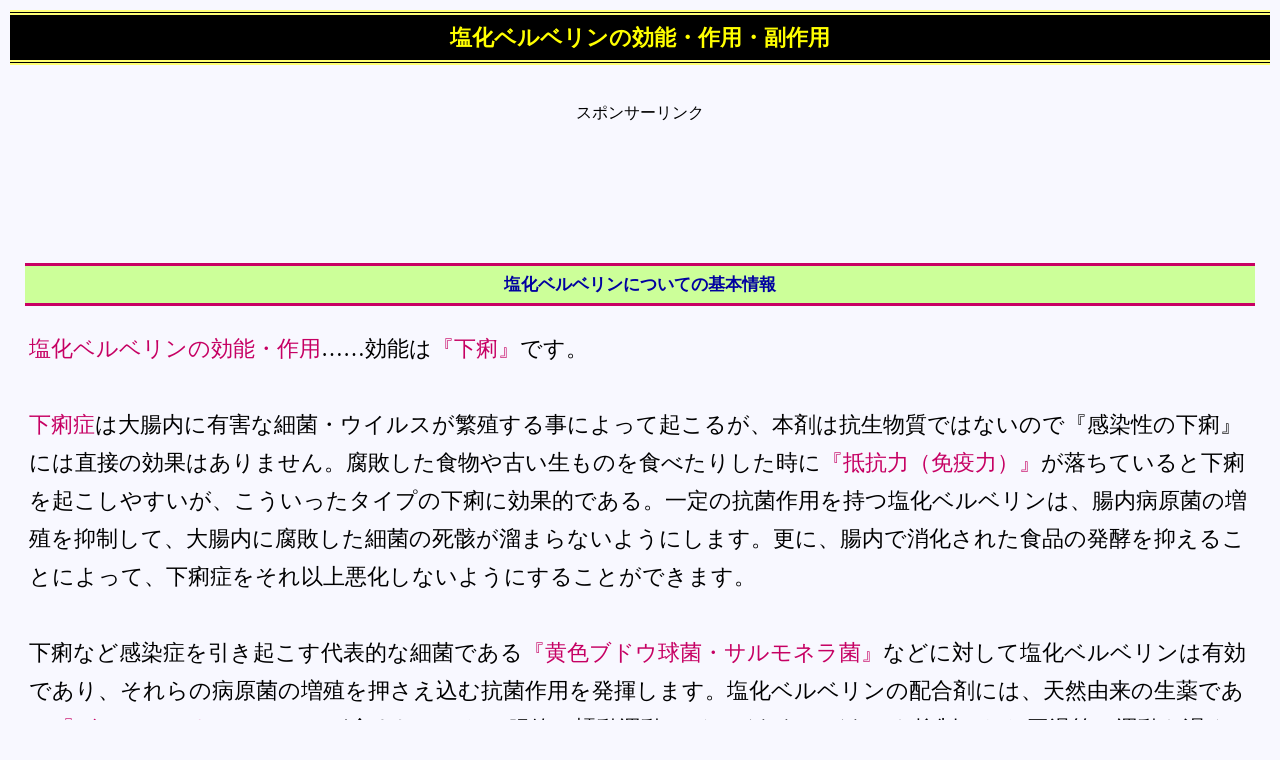

--- FILE ---
content_type: text/html
request_url: https://www.esdiscovery.jp/candy/medica/digest014.html
body_size: 5556
content:
<!DOCTYPE html>
<html lang="ja">
<head>
<meta charset="utf-8">
<meta name="viewport" content="width=device-width,initial-scale=1.0">
<title>塩化ベルベリンの効能・作用・副作用</title>
<meta name="description" content="塩化ベルベリンの効果・副作用について解説します。">
<meta name="author" content="Ryotaro Motomatsu">
<meta name="keywords" content="塩化ベルベリン,薬理学,副作用,消化器系">
<link rel="stylesheet" href="../../union/des4.css"> 
</head>
<body>

<h1>塩化ベルベリンの効能・作用・副作用</h1>

<div align="center" style="margin: 38px 0px;">
<span class="title">スポンサーリンク</span>
<br>
<script async src="//pagead2.googlesyndication.com/pagead/js/adsbygoogle.js"></script>
<!-- ウェブサイトの上部ビッグバナー -->
<ins class="adsbygoogle"
     style="display:inline-block;width:728px;height:90px"
     data-ad-client="ca-pub-8986555433208318"
     data-ad-slot="0267032984"></ins>
<script>
(adsbygoogle = window.adsbygoogle || []).push({});
</script>
</div>

<h2>塩化ベルベリンについての基本情報</h2>
<p class="fl">
<strong>塩化ベルベリンの効能・作用</strong>……効能は<strong>『下痢』</strong>です。
<br><br>
<strong>下痢症</strong>は大腸内に有害な細菌・ウイルスが繁殖する事によって起こるが、本剤は抗生物質ではないので『感染性の下痢』には直接の効果はありません。腐敗した食物や古い生ものを食べたりした時に<strong>『抵抗力（免疫力）』</strong>が落ちていると下痢を起こしやすいが、こういったタイプの下痢に効果的である。一定の抗菌作用を持つ塩化ベルベリンは、腸内病原菌の増殖を抑制して、大腸内に腐敗した細菌の死骸が溜まらないようにします。更に、腸内で消化された食品の発酵を抑えることによって、下痢症をそれ以上悪化しないようにすることができます。
<br><br>
下痢など感染症を引き起こす代表的な細菌である<strong>『黄色ブドウ球菌・サルモネラ菌』</strong>などに対して塩化ベルベリンは有効であり、それらの病原菌の増殖を押さえ込む抗菌作用を発揮します。塩化ベルベリンの配合剤には、天然由来の生薬である<strong>『ゲンノショウコエキス』</strong>が含まれており、腸管の蠕動運動（ぜんどううんどう）を抑制したり平滑筋の運動を遅くしたりすることで、苦痛な下痢の症状を緩和してくれます。
</p>
<p class="fl">
<strong>塩化ベルベリンの商品名</strong>……塩化ベルベリン（ジェイドルフ）、キョウベリン（日本化薬）、フェロベリン（日本オルガノン）。配合剤の商品名は以下となる→フェロベリンA（日本オルガノン）、フェロミック（大正薬品）、リーダイA（大洋薬品）
</p>
<p class="fl">
<strong>平均的な用法・用量</strong>……1回50～100mgを3回に分けて服用。配合剤は、1回2錠を3回服用。
</p>
<p class="fl">
<strong>副作用</strong>……下痢を止める止瀉薬の反動としての便秘。
</p>
<p class="fl">
<strong>重大な副作用（発症頻度は低い）</strong>……特に無し。
</p>
<p class="fl">
<strong>注意・禁忌</strong>……<strong>『注意を要する人』</strong>は、禁忌に準じる。
</p>
<p class="fl">
<strong>『処方してはいけない禁忌』</strong>は、出血性大腸炎、細菌性の下痢など。
</p>

<div align="center" style="margin: 37px 0px;">
<!-- Rakuten Widget FROM HERE --><script type="text/javascript">rakuten_design="slide";rakuten_affiliateId="0e3c8e8b.349183a0.0e3c8e8c.6d74d285";rakuten_items="ctsmatch";rakuten_genreId=0;rakuten_size="600x200";rakuten_target="_blank";rakuten_theme="gray";rakuten_border="off";rakuten_auto_mode="off";rakuten_genre_title="off";rakuten_recommend="on";rakuten_ver="20100708";</script><script type="text/javascript" src="http://xml.affiliate.rakuten.co.jp/widget/js/rakuten_widget.js"></script><!-- Rakuten Widget TO HERE -->
</div>

<div align="center" style="margin: 37px 0px;">
<span class="title">スポンサーリンク</span>
<br>
<script async src="//pagead2.googlesyndication.com/pagead/js/adsbygoogle.js"></script>
<!-- ウェブサイトの下部336x280, 07/11/08 -->
<ins class="adsbygoogle"
     style="display:inline-block;width:336px;height:280px"
     data-ad-client="ca-pub-8986555433208318"
     data-ad-slot="5623231721"></ins>
<script>
(adsbygoogle = window.adsbygoogle || []).push({});
</script>
</div>

<p class="link">
<a href="../../index.html">トップページ</a>&gt;　　<a href="../medicine.html">薬の説明</a>&gt;
<br>
<a href="../pharma_dic.html">薬の事典</a>&gt;　　現在位置
<br>
<a href="../../griffin/disorder.html">心の問題</a>，　<a href="../../vision/dictionary.html">Encyclopedia</a>
<br>
<a href="../../alex/data.html#GAD">プライバシーポリシー</a>
</p>
<address>Copyright(C) 2013- Es Discovery All Rights Reserved</address>
<SCRIPT LANGUAGE="JAVASCRIPT"><!--
var ID="100407549";
var AD=1;
var FRAME=0;
// --></SCRIPT>
<SCRIPT LANGUAGE="JAVASCRIPT" SRC="http://j1.ax.xrea.com/l.j?id=100407549"></SCRIPT>
<NOSCRIPT><A HREF="http://w1.ax.xrea.com/c.f?id=100407549" TARGET="_blank"><IMG SRC="http://w1.ax.xrea.com/l.f?id=100407549&url=X" BORDER="0"></A></NOSCRIPT>
</body>
</html>

--- FILE ---
content_type: text/html; charset=utf-8
request_url: https://www.google.com/recaptcha/api2/aframe
body_size: 267
content:
<!DOCTYPE HTML><html><head><meta http-equiv="content-type" content="text/html; charset=UTF-8"></head><body><script nonce="0deo_CphZ-f6HmJYML4AUA">/** Anti-fraud and anti-abuse applications only. See google.com/recaptcha */ try{var clients={'sodar':'https://pagead2.googlesyndication.com/pagead/sodar?'};window.addEventListener("message",function(a){try{if(a.source===window.parent){var b=JSON.parse(a.data);var c=clients[b['id']];if(c){var d=document.createElement('img');d.src=c+b['params']+'&rc='+(localStorage.getItem("rc::a")?sessionStorage.getItem("rc::b"):"");window.document.body.appendChild(d);sessionStorage.setItem("rc::e",parseInt(sessionStorage.getItem("rc::e")||0)+1);localStorage.setItem("rc::h",'1765089378827');}}}catch(b){}});window.parent.postMessage("_grecaptcha_ready", "*");}catch(b){}</script></body></html>

--- FILE ---
content_type: text/css
request_url: https://www.esdiscovery.jp/union/des4.css
body_size: 3693
content:
*{margin: 0; padding: 0;}

body{background-color: #F8F8FF}

a:link{color: #0000ff}
a:visited{color: #666666}
a:hover{color: #ff0080}
a:active{
color: #ffff00;
background-color: #00009d;
}

h1{
background-color: #000000;
color: #ffff00;
font-size: 135%;
text-align: center; 
padding: 8px 10px;
margin: 10px 10px 35px 10px;
border-style: double;
border-color: #ffff75;
border-width: 5px 0px;
}

h2{
background-color: #CCFF99;
color: #0000a0;
font-size: 106%;
text-align: center; 
padding: 7px;
margin: 45px 25px 20px 25px;
border-style: solid;
border-color: #c80064;
border-width: 3px 0 3px 0;
}

h2.ver01
{
color: #570057;
font-size: 104%;
padding: 4px;
margin: 8px 40px;
border-style: solid;
border-color: #0080ff;
border-width: 0 0 2px 5px;
}

h3{
background-color: #e3ffff;
color: #00009b;
font-size: 104%;
text-align: ;
padding: 5px 15px;
margin: 12px 28px;
border-style: solid;
border-color: #ee0077;
border-width: 0px 0px 2px 5px;
}

h3.ver02
{
color: #004000;
font-size: 100%;
padding: 4px;
margin: 8px 40px;
border-style: solid;
border-color: #00ea00;
border-width: 0 0 2px 5px;
}

h4{
background-color: #f5f5f5;
color: #0000a0;
font-size: 98%;
text-align: ;
padding: 5px 25px;
margin: 12px 38px;
border-style: solid;
border-color: #00ecec;
border-width: 0px 0px 1px 3px;
}

h4.ver03
{
color: #004080;
font-size: 100%;
padding: 4px;
margin: 8px 40px;
border-style: solid;
border-color: #00f0f0;
border-width: 0 0 2px 5px;
}

h5{
background-color: #f5f5f5;
color: #0000a0;
font-size: 98%;
text-align: ;
padding: 5px 25px;
margin: 12px 38px;
border-style: solid;
border-color: #00ecec;
border-width: 0px 0px 1px 3px;
}

#box01{
background-color: #ffffff;
float: right;
width: 69%;
height: ;
margin: 4px 5px 30px 0px;
border: solid 1px #8080ff;
}

#box02{
background-color: #ffffff;
float: ;
width: 27%;
padding: 5px;
margin: 9px 0px 30px 5px;
border: solid 1px #0080ff;
}

#footer{clear: both;}

p{
font-size: 135%;
line-height: 1.8;
padding: 4px;
margin: 7px 25px;
text-indent: 1em;
}

p.fl{text-indent: 0;}

p.sites{
font-size: 130%;
margin: 0px 5px;  
}

p.contents{
font-size: 130%;
font-family: monospace;
text-align: right;
margin: 30px 28px 0px 28px;
}

blockquote{
font-size: 110%;
background-color: #ddffdd;
color: #0000a0;
margin: 10px 28px;
padding: 8px;
border: solid 1px #0000ff;
}

dt{
font-weight: bold;
padding: 7px;
margin: 10px 10px 4px 10px;
background-color: #ffffa2;
color: #1621ff;
}

dd{
font-size: 90%;
line-height: 1.4;
padding: 12px;
margin: 0px 10px 10px 25px;
background-color: #cdffdf;
color: #000000;
}

strong{
font-weight: 300;
font-style: normal;
color: #c60063;
}

img{border: none;}

hr{
color: #494949;
size: 7px;
}

.link{
font-size: 110%;
text-indent: 0;
line-height: 2.0;
text-align: right;
margin-top: 65px;
}

ul,ol{
font-size: 130%;
list-style-position: inside;
line-height: 3.0;
background-color: #dcfaff;
color: #600000;
margin: 20px 25px;
padding: 7px;
border: dotted 1px #0000ff;
}

.list01{
font-size: 130%;
list-style-position: inside;
list-style-type: square;
line-height: 2.0;
background-color: #ffffff;
color: #600000;
margin: 15px 15px;
padding: 0px;
border: none;
}

table{
font-size: 110%;
width: 90%;
margin: auto;
border: solid 2px #0000c0;
border-collapse: collapse;
}

th{
font-weight: normal;
background-color: #ffffff;
padding: 5px;
color: #000000;
border:solid  2px #0000c0;
}

td{
background-color: #ffffff; 
padding: 8px;
color: #660066;
border:solid 2px #0000c0;
}

address{
font-size: 120%;
text-align: right; 
font-style: normal;
margin: 4.2em 40px 1em 0;
}